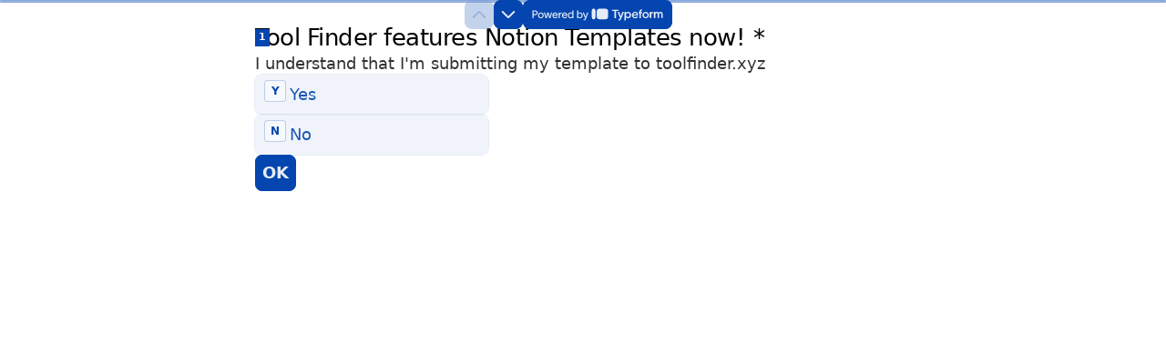

--- FILE ---
content_type: application/x-javascript
request_url: https://renderer-assets.typeform.com/b-r-yes_no.5af51db9d088e0d5738b.renderer.js
body_size: 2107
content:
/*! Build: 2026-01-16T12:08:42.677Z | Commit: 552bbc49f0f9a1dd294e14c8a5d221a2a15d2111 | Branch: main | App: renderer | Environment: production */
"use strict";(()=>{(self.webpackChunk_typeform_renderer=self.webpackChunk_typeform_renderer||[]).push([[4498],{92:(Be,A,r)=>{r.r(A),r.d(A,{YesNoRenderer:()=>K,default:()=>Ce});var O={};r.r(O),r.d(O,{ar:()=>Z,ca:()=>$,ch:()=>q,cs:()=>ee,da:()=>re,de:()=>ne,di:()=>le,el:()=>se,en:()=>oe,es:()=>ae,et:()=>te,fi:()=>de,fr:()=>ce,he:()=>ye,hr:()=>ue,hu:()=>be,it:()=>ie,ja:()=>he,ko:()=>fe,lt:()=>ve,nl:()=>_e,no:()=>me,pl:()=>Ne,pt:()=>pe,ru:()=>Oe,sv:()=>Se,tr:()=>Je,uk:()=>ge,zh:()=>je});var s=r(17771),E=r(14794),M=r(57773),W=r(53468),Y=r(7856),Q=r(31064),F=r(95916),V=r(69231),R=r(85230),X=r(22143),G=r(71658),I=r(49019),b=r(89851),P=r(8428),L=r(59907),U=r(83421);const Z=JSON.parse('{"yes_no.renderer.label.no.default":"\u0644\u0627","yes_no.renderer.label.yes.default":"\u0646\u0639\u0645","yes_no.renderer.label.yes.shortcut":"Y","yes_no.renderer.label.no.shortcut":"N"}'),$=JSON.parse('{"yes_no.renderer.label.no.default":"No","yes_no.renderer.label.yes.default":"S\xED","yes_no.renderer.label.yes.shortcut":"S","yes_no.renderer.label.no.shortcut":"N"}'),q=JSON.parse('{"yes_no.renderer.label.no.default":"\u5426","yes_no.renderer.label.yes.default":"\u662F","yes_no.renderer.label.yes.shortcut":"A","yes_no.renderer.label.no.shortcut":"N"}'),ee=JSON.parse('{"yes_no.renderer.label.no.default":"Ne","yes_no.renderer.label.yes.default":"Ano","yes_no.renderer.label.yes.shortcut":"A","yes_no.renderer.label.no.shortcut":"N"}'),re=JSON.parse('{"yes_no.renderer.label.no.default":"Nej","yes_no.renderer.label.yes.default":"Ja","yes_no.renderer.label.yes.shortcut":"J","yes_no.renderer.label.no.shortcut":"N"}'),ne=JSON.parse('{"yes_no.renderer.label.no.default":"Nein","yes_no.renderer.label.yes.default":"Ja","yes_no.renderer.label.yes.shortcut":"J","yes_no.renderer.label.no.shortcut":"N"}'),le=JSON.parse('{"yes_no.renderer.label.no.default":"Nein","yes_no.renderer.label.yes.default":"Ja","yes_no.renderer.label.yes.shortcut":"J","yes_no.renderer.label.no.shortcut":"N"}'),se=JSON.parse('{"yes_no.renderer.label.no.default":"\u038C\u03C7\u03B9","yes_no.renderer.label.yes.default":"\u039D\u03B1\u03B9","yes_no.renderer.label.yes.shortcut":"\u039D","yes_no.renderer.label.no.shortcut":"O"}'),oe=JSON.parse('{"yes_no.renderer.label.no.default":"No","yes_no.renderer.label.yes.default":"Yes","yes_no.renderer.label.yes.shortcut":"Y","yes_no.renderer.label.no.shortcut":"N"}'),ae=JSON.parse('{"yes_no.renderer.label.no.default":"No","yes_no.renderer.label.yes.default":"S\xED","yes_no.renderer.label.yes.shortcut":"S","yes_no.renderer.label.no.shortcut":"N"}'),te=JSON.parse('{"yes_no.renderer.label.no.default":"Ei","yes_no.renderer.label.yes.default":"Jah","yes_no.renderer.label.yes.shortcut":"J","yes_no.renderer.label.no.shortcut":"E"}'),de=JSON.parse('{"yes_no.renderer.label.no.default":"Ei","yes_no.renderer.label.yes.default":"Kyll\xE4","yes_no.renderer.label.yes.shortcut":"K","yes_no.renderer.label.no.shortcut":"E"}'),ce=JSON.parse('{"yes_no.renderer.label.no.default":"Non","yes_no.renderer.label.yes.default":"Oui","yes_no.renderer.label.yes.shortcut":"O","yes_no.renderer.label.no.shortcut":"N"}'),ye=JSON.parse('{"yes_no.renderer.label.no.default":"\u05DC\u05D0","yes_no.renderer.label.yes.default":"\u05DB\u05DF","yes_no.renderer.label.yes.shortcut":"Y","yes_no.renderer.label.no.shortcut":"N"}'),ue=JSON.parse('{"yes_no.renderer.label.no.default":"Ne","yes_no.renderer.label.yes.default":"Da","yes_no.renderer.label.yes.shortcut":"D","yes_no.renderer.label.no.shortcut":"N"}'),be=JSON.parse('{"yes_no.renderer.label.no.default":"Nem","yes_no.renderer.label.yes.default":"Igen","yes_no.renderer.label.yes.shortcut":"I","yes_no.renderer.label.no.shortcut":"N"}'),ie=JSON.parse('{"yes_no.renderer.label.no.default":"No","yes_no.renderer.label.yes.default":"S\xEC","yes_no.renderer.label.yes.shortcut":"S","yes_no.renderer.label.no.shortcut":"N"}'),he=JSON.parse('{"yes_no.renderer.label.no.default":"\u3044\u3044\u3048","yes_no.renderer.label.yes.default":"\u306F\u3044","yes_no.renderer.label.yes.shortcut":"O","yes_no.renderer.label.no.shortcut":"X"}'),fe=JSON.parse('{"yes_no.renderer.label.no.default":"\uC544\uB2C8\uC694","yes_no.renderer.label.yes.default":"\uC608","yes_no.renderer.label.yes.shortcut":"\uC608","yes_no.renderer.label.no.shortcut":"\uC544\uB2C8\uC694"}'),ve=JSON.parse('{"yes_no.renderer.label.no.default":"Ne","yes_no.renderer.label.yes.default":"Taip","yes_no.renderer.label.yes.shortcut":"T","yes_no.renderer.label.no.shortcut":"N"}'),_e=JSON.parse('{"yes_no.renderer.label.no.default":"Nee","yes_no.renderer.label.yes.default":"Ja","yes_no.renderer.label.yes.shortcut":"J","yes_no.renderer.label.no.shortcut":"N"}'),me=JSON.parse('{"yes_no.renderer.label.no.default":"Nei","yes_no.renderer.label.yes.default":"Ja","yes_no.renderer.label.yes.shortcut":"J","yes_no.renderer.label.no.shortcut":"N"}'),Ne=JSON.parse('{"yes_no.renderer.label.no.default":"Nie","yes_no.renderer.label.yes.default":"Tak","yes_no.renderer.label.yes.shortcut":"T","yes_no.renderer.label.no.shortcut":"N"}'),pe=JSON.parse('{"yes_no.renderer.label.no.default":"N\xE3o","yes_no.renderer.label.yes.default":"Sim","yes_no.renderer.label.yes.shortcut":"S","yes_no.renderer.label.no.shortcut":"N"}'),Oe=JSON.parse('{"yes_no.renderer.label.no.default":"\u041D\u0435\u0442","yes_no.renderer.label.yes.default":"\u0414\u0430","yes_no.renderer.label.yes.shortcut":"\u0414","yes_no.renderer.label.no.shortcut":"\u041D"}'),Se=JSON.parse('{"yes_no.renderer.label.no.default":"Nej","yes_no.renderer.label.yes.default":"Ja","yes_no.renderer.label.yes.shortcut":"J","yes_no.renderer.label.no.shortcut":"N"}'),Je=JSON.parse('{"yes_no.renderer.label.no.default":"Hay\u0131r","yes_no.renderer.label.yes.default":"Evet","yes_no.renderer.label.yes.shortcut":"E","yes_no.renderer.label.no.shortcut":"H"}'),ge=JSON.parse('{"yes_no.renderer.label.no.default":"\u041D\u0456","yes_no.renderer.label.yes.default":"\u0422\u0430\u043A","yes_no.renderer.label.yes.shortcut":"\u0422","yes_no.renderer.label.no.shortcut":"\u041D"}'),je=JSON.parse('{"yes_no.renderer.label.no.default":"\u5426","yes_no.renderer.label.yes.default":"\u662F","yes_no.renderer.label.yes.shortcut":"\u662F","yes_no.renderer.label.no.shortcut":"\u5426"}');var ke=r(33529),K=S=>{var{isActive:x,onChange:J,field:c,blockIndex:d,locale:i="en",answer:o=[],onCommit:h,blockChangeTime:g,showKeyHintOnChoices:z=!0,hasBeenInteractedWith:we,value:Ae,getCustomMessage:f,isInInlineGroup:Ee,knowledgeQuizProps:e,featureFlags:j}=S,{t:v}=(0,V.c)(O,i,f),[B,D]=(0,s.useState)(0),{contentAlignment:Fe}=(0,Y.J)(),T=(0,P.wX)(L.pg,j),{ref:t}=c,y="".concat(t,"-yes"),m="".concat(t,"-no"),{result:N,correctChoice:H}=(0,s.useMemo)(()=>{if(e!=null&&e.showFeedback){if(o[0]===void 0)return{};var{result:n,correctChoice:l}=(0,ke.q)(Object.assign(Object.assign({},c),{scoring:c.scoring}),o[0]);return{result:n,correctChoice:l}}return{}},[c,o,e==null?void 0:e.showFeedback]),p=(0,s.useMemo)(()=>{var n,l=[{ref:y,label:v("label.yes.default","yes_no.renderer.label.yes.default"),keyboardShortcut:v("label.yes.shortcut","yes_no.renderer.label.yes.shortcut")},{ref:m,label:v("label.no.default","yes_no.renderer.label.no.default"),keyboardShortcut:v("label.no.shortcut","yes_no.renderer.label.no.shortcut")}];return e!=null&&e.showFeedback&&((n=c.scoring)===null||n===void 0?void 0:n.type)===b.De.booleanCorrect&&H!==void 0&&(H?(l[0].appraisal=b.V0.correct,o[0]===!1&&(l[1].appraisal=b.V0.incorrect)):(l[1].appraisal=b.V0.correct,o[0]===!0&&(l[0].appraisal=b.V0.incorrect))),l},[v,e==null?void 0:e.showFeedback,c.scoring,o]),k=o.length===0?[]:o[0]?[y]:[m];function Ie(n,l){var[_]=o,a=void 0;_===void 0?a=n===y:_===!0&&n===m?a=!1:_===!1&&n===y&&(a=!0),J(a!==void 0?[a]:[]),a!==void 0&&h&&!(e!=null&&e.useKnowledgeQuizBehaviour)&&setTimeout(()=>h(l),g),(0,E.trackAnswerChanged)({block_type:"yes_no",block_index:d!=null?d:-1,block_ref:t})}function Ke(n,l){var _=arguments.length>2&&arguments[2]!==void 0?arguments[2]:{isKeyboardShortcut:!1},[a]=o,ze=(0,U.kx)(l)&&!_.isKeyboardShortcut,u=void 0;a===void 0?u=n===y:a===!0&&n===m?u=!1:a===!1&&n===y&&(u=!0),J(u!==void 0?[u]:[]),u!==void 0&&h&&!(e!=null&&e.useKnowledgeQuizBehaviour)&&!ze&&setTimeout(()=>h(l),g),(0,E.trackAnswerChanged)({block_type:"yes_no",block_index:d!=null?d:-1,block_ref:t})}var C=T?Ke:Ie,w=(0,G.c)({isInInlineGroup:Ee,ref:t});if((0,X.W)({isActive:x,allowMultipleSelection:!1,blockChangeTime:g,formattedChoices:p,allowOtherChoice:!1,blockIndex:d,ref:t,hasBeenInteractedWith:we,onChange:J,onCommit:h,value:Ae}),(0,R.c)({isActive:x,isBlockFocused:w,answer:k,formattedChoices:p,onChangeHandler:C,disabled:e==null?void 0:e.showFeedback}),T){var xe={left:{alignItems:"flex-start"},center:{alignItems:"center"}};return s.createElement(Q.s,{flexDirection:"column",width:"100%",alignItems:xe[Fe].alignItems,gap:16},s.createElement(F.q,{isBlockFocused:w,fieldRef:t,formattedChoices:p,answer:k,onChangeHandler:C,theme:S.theme,ariaDescribedBy:"",verticalAlignment:!0,canSelectMore:!0,showKeyHintOnChoices:z,getCustomMessage:f,locale:i,enableSelectionCheckmark:!(e!=null&&e.useKnowledgeQuizBehaviour),disabled:e==null?void 0:e.showFeedback,setChoiceWidth:D,featureFlags:j}),!!(e!=null&&e.showFeedback)&&!!N&&s.createElement(I.D,{result:N,locale:i,getCustomMessage:f,minWidth:B}))}return s.createElement(M.Ay,null,s.createElement(F.q,{isBlockFocused:w,fieldRef:t,formattedChoices:p,answer:k,onChangeHandler:C,theme:S.theme,ariaDescribedBy:"",verticalAlignment:!0,canSelectMore:!0,showKeyHintOnChoices:z,getCustomMessage:f,locale:i,enableSelectionCheckmark:!(e!=null&&e.useKnowledgeQuizBehaviour),disabled:e==null?void 0:e.showFeedback,setChoiceWidth:D,featureFlags:j}),!!(e!=null&&e.showFeedback)&&!!N&&s.createElement(W.a,{marginTop:3},s.createElement(I.D,{result:N,locale:i,getCustomMessage:f,minWidth:B})))};const Ce=K}}]);})();
